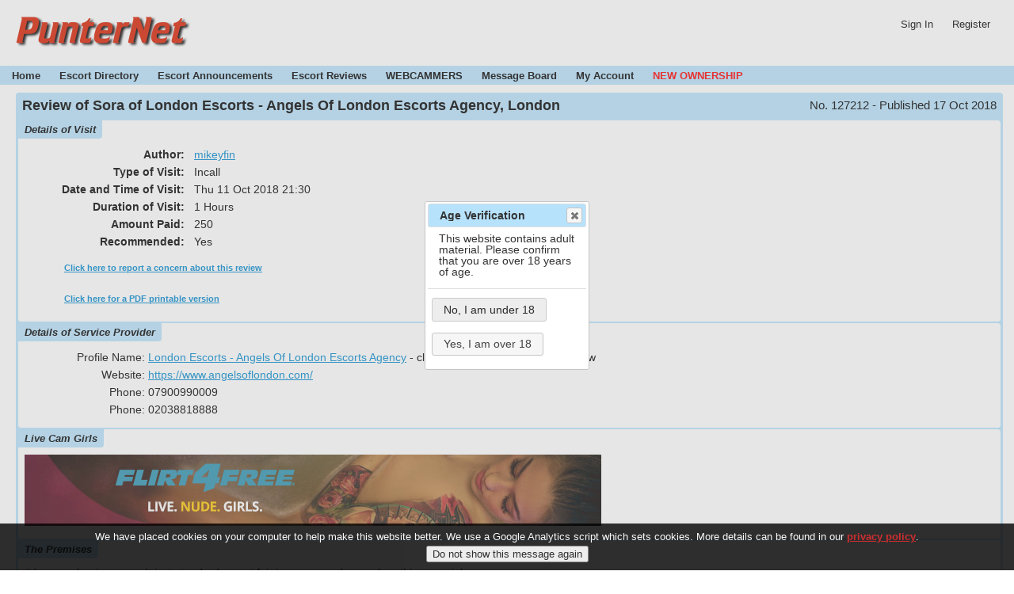

--- FILE ---
content_type: text/html; charset=UTF-8
request_url: https://www.punternet.com/index.php/reviews/127212
body_size: 4570
content:
<!DOCTYPE HTML>
<html xmlns="http://www.w3.org/1999/xhtml" xml:lang="en" lang="en">
<head>
<META HTTP-EQUIV="CONTENT-TYPE" CONTENT="text/html; charset=UTF-8">
<META HTTP-EQUIV="Expires" CONTENT="Mon, 26 Jul 1997 05:00:00 GMT" />
<META HTTP-EQUIV="CACHE-CONTROL" CONTENT="NO-CACHE" />
<META HTTP-EQUIV="PRAGMA" CONTENT="NO-CACHE" />
<META HTTP-EQUIV="CONTENT-LANGUAGE" CONTENT="en-US" />
<META HTTP-EQUIV="CHARSET" CONTENT="UTF-8" />
<!--<meta name="viewport" content="width=device-width, initial-scale=0.5"/>-->
<meta name="keywords" content="UK escort directory,UK escort reviews,london escort directory,london escort reviews,milton keynes escorts,manchester escorts,birmingham escorts" />

<META NAME="DESCRIPTION" CONTENT="Review of Sora of London Escorts - Angels Of London Escorts Agency, London" />
<!--<META NAME="DESCRIPTION" CONTENT="Escort Reviews and Escort Directory - Find and Review Sex Workers in the UK" />-->
<title>Review of Sora of London Escorts - Angels Of London Escorts Agency, London</title>
<link rel="stylesheet" href="/pnstyles.css" type="text/css" media="screen,print" />
<link rel="stylesheet" href="/lightbox.css" type="text/css" media="screen" />

<link rel="canonical" href="https://www.punternet.com/index.php/reviews/127212-review-of-sora-of-london" />

<script src="https://ajax.googleapis.com/ajax/libs/jquery/1.12.4/jquery.min.js" ></script>
<script src="/jquery.cookiesdirective.js"></script>
<script src="/jquery.cookie.js"></script>
<script src="/jquery-ui-new/jquery-ui.js"></script>
<link href="/jquery-ui-new/jquery-ui.css" rel="stylesheet">
<script language="javascript">
<!--
function checkBodyHeight() {
	var rhe = document.getElementById("rightbody");
	var lhe = document.getElementById("leftbody");
	var lh = (lhe!=null) ? lhe.clientHeight : 0;
	var rh = (rhe!=null) ? rhe.clientHeight : 0;
	var ch = document.getElementById("centerbody").clientHeight;
	if (ch<lh || ch<rh) {
		var max=(lh>rh)?lh:rh;
		document.getElementById("centerbody").style.height = max + "px";
//		document.getElementById("centerbody").style.min-height = max + "px";
	}
}

function menuSectionToggle(sn) {
	if (document.getElementById("i"+sn).style.display == "none") {
		document.getElementById("i"+sn).style.display = 'block';
		document.getElementById("a"+sn).className = 'arrow-down';
		document.getElementById("e"+sn).value = '1';
	} else {
		document.getElementById("i"+sn).style.display = 'none';
		document.getElementById("a"+sn).className = 'arrow-right';
		document.getElementById("e"+sn).value = '0';
	}
	checkBodyHeight();
}

$.ajaxSetup ({
    // Disable caching of AJAX responses
    cache: false
});

$(document).ready(function() {
  $.cookiesDirective({
    privacyPolicyUri: '/index.php/docs',
    explicitConsent: false,
    cookieScripts: 'Google Analytics',
    position: 'bottom',
    duration: 0,
  });
  if (!$.cookie('pn_is_legal')) {
    $("#agedialog").dialog({
	    closeOnEscape: false,
	    modal: true,
	    resizable: false,
	    draggable: true,
	    width: 200,
      buttons: [
	      {
		      text: "No, I am under 18",
		      click: function() {
			      window.location.href="http://www.google.com";
			      $(this).dialog("close");
		      }
	      },
	      {
		      text: "Yes, I am over 18",
		      click: function() {
						$.cookie('pn_is_legal', 'yes', { path: '/' });
			      $(this).dialog("close");
		      }
	      }
      ]
    });
  }; 
});

// -->
</script>

</head>
<body>
<div id="agedialog" title="Age Verification" style="display: none; ">This website contains adult material. Please confirm that you are over 18 years of age.</div>

<div id="pageheader">
<a href="https://www.punternet.com/index.php"><img src="https://www.punternet.com/pnlogo.png" style="margin-top: 20px; margin-left: 20px;" alt="PunterNet UK" /></a>
<script language="JavaScript">
<!--
function show_login_form() {
	jQuery("#loginbuttondiv").hide();
	jQuery("#loginformdiv").show();
	jQuery("#loginmsgdiv").empty();
}
function hide_login_form() {
	jQuery("#loginformdiv").hide();
	jQuery("#loginbuttondiv").show();
}
function do_login() {
	var f = "#loginform";
	var s = "#loginmsgdiv";
	var tp = "reviews";
	var userid = jQuery(f).find('input[name="userid"]').val();
	var userpw = jQuery(f).find('input[name="userpw"]').val();
	if (!userid || !userpw) {
		return;
	}
	var pp = jQuery(f).serializeArray();
	jQuery(f).find('input[name="userid"]').val('');
	jQuery(f).find('input[name="userpw"]').val('');
	jQuery.post('/userlogin.php',pp,function(response,status) {
		if (status=="success") {
			xmldoc = jQuery.parseXML(response);
			$xml = jQuery( xmldoc );
			var dbresult=jQuery($xml).find('dbresult').text();
			if (dbresult != "ok") {
				jQuery(s).html('<strong><font color="Red">'+dbresult+'</font></strong>');
				hide_login_form();
				return;
			}
			hide_login_form();
			jQuery("#useremail").html(userid);
			jQuery("#notli").hide();
			jQuery("#userli").show();
			if (tp=="login") document.location.href="https://www.punternet.com/index.php/account";
		} else {
			hide_login_form();
			jQuery(s).html('<strong><font color="Red">Error executing AJAX call</font></strong>');
		}
	});
}
function do_logout() {
	var s = "#loginmsgdiv";
	var tp = "reviews";
	jQuery.post('/userlogin.php',{ 'action':'logout' },function(response,status) {
		if (status=="success") {
			hide_login_form();
			jQuery(s).html('You have successfully signed out');
			jQuery("#notli").show();
			jQuery("#userli").hide();
			if (tp=="account") document.location.href=document.location.href;
			if (tp=="newreview") document.location.href="/";
		}
	});
}
// -->
</script>
<span id="userheader"><div id="userli" style="display:none">Logged in: <span id="useremail"></span><a class="userheaderitem" href="javascript:void(0)" onclick="do_logout()">Sign Out</a></div><div id="notli"><div id="loginformdiv" style="display:none">
<p><form name="loginform" id="loginform" method="POST">
Email Address or Reviewer Name: <input type="text" name="userid" size="30" style="height: 20px">&nbsp;&nbsp;&nbsp;&nbsp;
Password: <input type="password" name="userpw" size="20" style="height: 20px"> <button type="button" onclick="do_login()">Login</button> <input type="reset" value="Cancel" onClick="hide_login_form()"><br />
<span style="font-size: 80%;">This login is for Reviewers and Service Providers. The Forum is a separate system, your Forum login will not work here</span>
</form></p>
</div>

<div id="loginbuttondiv"><span id="loginmsgdiv"></span>
<a class="userheaderitem" href="https://www.punternet.com/index.php/login">Sign In</a>
<a class="userheaderitem" href="https://www.punternet.com/index.php/register" rel="nofollow">Register</a>
</div>
</div>
</span></div>

<!--
#
#
#   Nav Bar
#
#
-->

<div id="topmenu">
<a class="topmenuitem" href="https://www.punternet.com/index.php">Home</a>
<a class="topmenuitem" href="https://www.punternet.com/index.php/directory?newsearch=1" title="Search for Service Providers">Escort Directory</a>
<a class="topmenuitem" href="https://www.punternet.com/index.php/calendar" title="Service Provider Special Events, Announcements, and Tours">Escort Announcements</a>
<a class="topmenuitem" href="https://www.punternet.com/index.php/reviews?newsearch=1">Escort Reviews</a>
<a class="topmenuitem" href="https://www.flirt4free.com/live/girls/?mp_code=a2ku">WEBCAMMERS</a>
<a class="topmenuitem" href="http://www.punternet.com/board/">Message Board</a>
<!-- <a class="topmenuitem" href="/index.php/advertising">Advertising Info</a> -->
<!--<a class="topmenuitem" href="/index.php/links">Links</a>-->
<a class="topmenuitem" href="https://www.punternet.com/index.php/account" rel="nofollow">My Account</a>
<a class="topmenuitem" href="https://www.punternet.com/index.php/ownership" style="color: red!important; ">NEW OWNERSHIP</a>
</div>
<div id="mainbody">
<div id="centerbody" style="margin-left: 0px; padding-left: 20px; border-left-style: none; margin-right: 0px; padding-right: 20px; border-right-style: none;min-height: 500px;">

<div id="profilecontainer">
<div class="reviewrighthead">No. 127212 - Published 17 Oct 2018</div>
<h1 class="reviewhead">Review of Sora of London Escorts - Angels Of London Escorts Agency, London</h1>
<div class="profileblock"><span class="profileblocklabel">Details of Visit</span><div class="profileblockcontent">
<div class="revtable"><table>
<tr><th width="200">Author:</th><td><a rel="nofollow" href="/authorprofile.php?unum=116838" target="_blank" onclick="window.open('/authorprofile.php?unum=116838','PNAuthor','toolbar=no, menubar=no, location=no, status=no, scrollbars=yes, personalbar=no, width=800, height=800');return false;">mikeyfin</a></td></tr>
<tr><th>Type of Visit:</th><td>Incall</th></tr>
<tr><th>Date and Time of Visit:</th><td>Thu 11 Oct 2018 21:30</td></tr>
<tr><th>Duration of Visit:</th><td>1 Hours</td></tr>
<tr><th>Amount Paid:</th><td>250</td></tr>
<tr><th>Recommended:</th><td>Yes</td></tr>
</table></div><p style="font-size: 0.8em; font-weight: bold; padding-top: 15px; padding-left: 50px;"><a rel="nofollow" href="/sendmessage.php?msgtype=reportreview&itemnum=127212" target="_blank" onclick="window.open('/sendmessage.php?msgtype=reportreview&itemnum=127212','PNMsg','toolbar=no, menubar=no, location=no, status=no, scrollbars=yes, personalbar=no, width=700, height=600');return false;">Click here to report a concern about this review</a></p><p style="font-size: 0.8em; font-weight: bold; padding-top: 15px; padding-left: 50px;"><a rel="nofollow" href="/reviewpdf.php?rn=127212" target="_blank"  onclick="window.open('/reviewpdf.php?rn=127212','ReviewPDF','toolbar=no, menubar=no, location=no, status=no, scrollbars=yes, personalbar=no ');return false;">Click here for a PDF printable version</a></p></div></div>
<div class="profileblock"><span class="profileblocklabel">Details of Service Provider</span><div class="profileblockcontent">
<div class="revtable"><table width="100%">
<tr><td width="150" style="text-align: right">Profile Name:</td><td><a href="/index.php/directory/13054-london-escorts-angels-of-london-escorts-agency" target="_blank">London Escorts - Angels Of London Escorts Agency</a> - click to view profile in a new window</td></tr>
<tr><td width="150" style="text-align: right">Website:</td><td><a href="https://www.angelsoflondon.com/" rel="nofollow" target="_blank">https://www.angelsoflondon.com/</a></td></tr>
<tr><td width="150" style="text-align: right">Phone:</td><td>07900990009</td></tr>
<tr><td width="150" style="text-align: right">Phone:</td><td>02038818888</td></tr>
</table></div></div></div>
<div class="profileblock"><span class="profileblocklabel">Live Cam Girls</span><div class="profileblockcontent"><div id="lcframediv">
<!--<h4>These live models are online now - just click an image to go straight to their chat room</h4>-->

<a href="https://www.flirt4free.com/live/girls/?mp_code=a2ku&utm_source=affiliates&utm_medium=banner&utm_campaign=/assets/static/f4f-g-03132018-cmw-728x90.jpg&utm_content=a2ku">
<img src="https://banners.videosecrets.com/assets/static/f4f-g-03132018-cmw-728x90.jpg" width="728" height="90" border="0" alt="Flirt4Free - Live. Nude. Girls." /></a>
</div>
<script language="javascript">
//$(document).ready(function(){
//	if($('#lcframe').css('display') == 'none') {
//	if(!$('#lcframe').is(':visible')) {
//		$('#lcframediv').html('test');
//	}
//});
</script>
</div></div>
<div class="profileblock"><span class="profileblocklabel">The Premises</span><div class="profileblockcontent">tidy enough, nice enough just standard escort fair i guess. good enough nothing special</div></div>
<div class="profileblock"><span class="profileblocklabel">The Lady</span><div class="profileblockcontent">tall, long dark hair, not as attractive as her pictures but a great body long and slim with legs that went on for ever. nice personality too. </div></div>
<div class="profileblock"><span class="profileblocklabel">The Story</span><div class="profileblockcontent">chatted for a bit and she is actually really funny. one of those you could take to a bar and enjoy time with. <br />
<br />
after she started to stroke my leg i was done with chatting and wanted to undress her so i asked. she was happy for me to do my thing and take my time undressing her. she did the same once she was naked. <br />
<br />
trim fanny and she used her hair in bed sweeping it across me at various times which was hot. <br />
<br />
she gave a mare than passable blow job and the sex was also very good. good kisser and good with her hands. <br />
<br />
recommended.</div></div>
<div class="profileblock"><span class="profileblocklabel">This Lady's Reviews</span><div class="profileblockcontent"><div id="revtable"><table><tr><th>Number</th><th>Author</th><th>Published</th><th>Recommended</th></tr><tr><td><a href="/index.php/reviews/127212">127212</a></td><td>mikeyfin</td><td>17 Oct 2018</td><td><span style="color: green; font-weight: bold; ">YES</span></td></tr></table></div><h4 style="margin-top: 15px; margin-bottom: 2px;">Total Reviews: 1</h4><h4 style="margin-bottom: 2px;">Recommended: 1, 100%</h4><h4 style="margin-bottom: 2px;">Not Recommended: 0, 0%</h4><h4 style="margin-bottom: 2px;">Neutral: 0, 0%</h4><p style="padding-top: 10px; font-size: small">NOTE: This list consists only of reviews linked to this profile and where the lady's name matches exactly. Reviews in which her name is spelled differently, or duo reviews with another lady, will not appear in this list. If two different ladies have worked under the same name at different times the results will still show all reviews where the name matches.</p></div></div></div><center>
<a href="https://www.flirt4free.com/live/girls/?mp_code=a2ku&utm_source=affiliates&utm_medium=banner&utm_campaign=/assets/static/f4f-g-300x250-0010.jpg&utm_content=a2ku"><img src="http://banners.videosecrets.com/assets/static/f4f-g-300x250-0010.jpg" width="300" height="250" border="0" alt="Great Ass with Panties Pulled Down" /><br />Watch Local Girls Live on Cam</a>

<!--<iframe src="https://secure.vs3.com/_special/banners/LiveWebCams.php?style=717x300-wHov-0002&mp_code=a2ku&service=girls&bgcolor=FFFFFF&txtcolor=000000&linkcolor=FFFFFF&num_models=50&target=_blank" scrolling="no" width="717" height="300" frameborder="0">
</iframe>-->

</center>

</div> <!--centerbody-->
</div> <!--mainbody-->
<script language="JavaScript">
<!--
//checkBodyHeight();
// -->
</script>
<div id="pagefooter">
<div id="bottommenu">
<span class="topmenuitem" style="float:right">All content &copy; 2026 all rights reserved</span>
<a class="topmenuitem" href="https://www.punternet.com/index.php/contact" rel="nofollow">Contact</a>
<a class="topmenuitem" href="https://www.punternet.com/index.php/advertising">Advertising Info</a>
<a class="topmenuitem" href="https://www.punternet.com/index.php/links">Links</a>
<a class="topmenuitem" href="https://www.punternet.com/index.php/docs">FAQs/Legal</a>
<a class="topmenuitem" href="https://www.punternet.com/index.php/locations">Location Index</a>
<a class="topmenuitem" href="/index.php/ownership" style="color: red!important; ">NEW OWNERSHIP</a>
</div>
</div>
</body>
</html>
